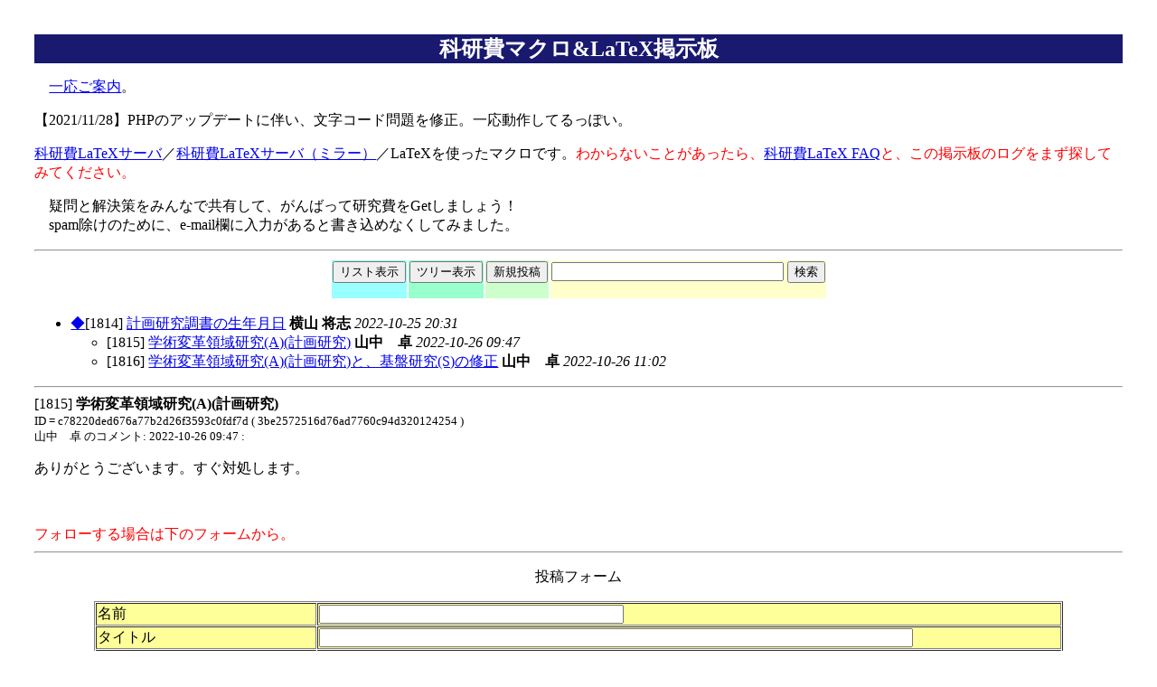

--- FILE ---
content_type: text/html; charset=UTF-8
request_url: http://www.cml-office.org/kakenhibbs/msg.php?mid=1815&form=list
body_size: 5406
content:
<HTML>
<HEAD>
	<meta http-equiv="Content-Type" content="text/html; charset=utf-8" charset="utf-8">
	<title>科研費マクロ&LaTeX掲示板</title>
	<link rel="stylesheet" href="bbs.css" type="text/css">
</HEAD>
<BODY>
<style type="text/css">
<!--
.style1 {color: #FF0000}
-->
</style>
<DIV align="center">
<H1>科研費マクロ&amp;LaTeX掲示板</H1>
</DIV>

<P>　<A HREF="guideline.html" TARGET="_blank">一応ご案内</A>。<br />
		<p>【2021/11/28】PHPのアップデートに伴い、文字コード問題を修正。一応動作してるっぽい。</p>
<a href="http://osksn2.hep.sci.osaka-u.ac.jp/%7Etaku/kakenhiLaTeX/" target="_blank">科研費LaTeXサーバ</a>／<a href="http://www2.yukawa.kyoto-u.ac.jp/kakenhiLaTeX/" target="_blank">科研費LaTeXサーバ（ミラー）</a>／LaTeXを使ったマクロです。<span class="style1">わからないことがあったら、<a href="http://osksn2.hep.sci.osaka-u.ac.jp/%7Etaku/kakenhiLaTeX/faq.html" target="_blank">科研費LaTeX FAQ</a>と、この掲示板のログをまず探してみてください。</span><br>
<P>　疑問と解決策をみんなで共有して、がんばって研究費をGetしましょう！<br>
　spam除けのために、e-mail欄に入力があると書き込めなくしてみました。<br>
<!--  【業務連絡】<a href="http://www.cml-office.org/forum/?page_id=34" target="blank">試験的にフォーラム形式の掲示板を作ってみました</a>。今シーズンはもうこのBBSで始まっていますのでこのまま進めるのが良いと思いますが、もし差し支え無ければ来シーズンからはフォーラムの方で情報交換するというのはいかがでしょうか。フォーラムの方は、ユーザー登録すればファイル添付ができます。登録しなくても、投稿したり読んだりはできます。今年度は、議論はこちらでやり、ファイル交換が必要な時だけフォーラムに投げる、といった使い方をしていただいてもよろしいかと思います。ご検討ください。</P>  -->
<HR>

<DIV align="center">
<!--  ボタンによって処理を振り分ける -->
<TABLE border="0" valign="middle">
<TR>
	
<TD bgcolor="#99FFFF"> 
	<FORM method="POST" action="list.php">
		<input type="submit" value="リスト表示" name="btn">
	</FORM>
</TD>
	
<TD bgcolor="#99FFCC"> 
	<FORM method="POST" action="tree.php">
		<input type="submit" value="ツリー表示" name="btn">
	</FORM>
</TD>
	
<TD bgcolor="#CCFFCC"> 
	<FORM method="POST" action="topic.php">
		<input type="submit" value="新規投稿" name="btn">
	</FORM>
</TD>
	
<TD bgcolor="#FFFFCC"> 
<FORM method="POST" action="list.php">
		<input type="text" name="keyword" size="30">
		<input type="submit" value="検索" name="btn">
	</FORM>
</TD>
</TR>
</TABLE>

</DIV>

<UL>
<LI><A HREF="showthread.php?mid=1814&form=list">◆</A>[1814] <A HREF="msg.php?mid=1814&form=list">計画研究調書の生年月日</A> <B>横山 将志</B>  <I>2022-10-25 20:31</I><UL>
<LI>[1815] <A HREF="msg.php?mid=1815&form=list">学術変革領域研究(A)(計画研究)</A> <B>山中　卓</B>  <I>2022-10-26 09:47</I></LI>
</UL>
<UL>
<LI>[1816] <A HREF="msg.php?mid=1816&form=list">学術変革領域研究(A)(計画研究)と、基盤研究(S)の修正</A> <B>山中　卓</B>  <I>2022-10-26 11:02</I></LI>
</UL>
</LI>
</UL>



<HR>
[1815] <B>学術変革領域研究(A)(計画研究)</B><BR>
<FONT size="-1">ID = c78220ded676a77b2d26f3593c0fdf7d  ( 3be2572516d76ad7760c94d320124254 )</FONT><BR>
<FONT size="-1">山中　卓 のコメント: 2022-10-26 09:47 :</FONT><BR>
<P> ありがとうございます。すぐ対処します。</P>
<BR><BR><FONT color="#FF0000">フォローする場合は下のフォームから。</font><HR>
<FORM method="POST" action = "/kakenhibbs/msg.php">
<input type="hidden" name="pid" value="1815">
<input type="hidden" name="rid" value="1814">
<input type="hidden" name="form" value="list">
<DIV align="center">
<p>投稿フォーム</p>
<TABLE border="1" cellspacing="1">
<TR>
<TD bgcolor="#FFFF99"><FONT color="#000000">名前</FONT></TD>
<TD bgcolor="#FFFF99">
<INPUT type="text" name="name" size="40" maxlength="200">
</TD>
</TR>
<TR>
<TD bgcolor="#FFFF99"><FONT color="#000000">タイトル</FONT></TD>
<TD bgcolor="#FFFF99">
<INPUT type="text" name="title" size="80" maxlength="300">
</TD>
</TR>
<TR>
<TD bgcolor="#FFFF99"><FONT color="#000000">e-mail<BR>(name@aaa.bbb....)</FONT></TD>
<TD bgcolor="#FFFF99">
<INPUT type="text" name="email" size="80" maxlength="100">
</TD>
</TR>
<TR>
<TD bgcolor="#FFFF99"><FONT color="#000000">URL<BR>(http://www.a.b.c/)</FONT></TD>
<TD bgcolor="#FFFF99">
<INPUT type="text" name="hp" size="80" maxlength="100">
</TD>
</TR>
<TR>
<TD bgcolor="#FFFF99"><FONT color="#000000">メッセージ</FONT></TD>
<TD bgcolor="#FFFF99">
<TEXTAREA rows="30" name="body" cols="100"></TEXTAREA>
</TD>
</TR>
<TR>
<TD bgcolor="#FFFF99"><FONT color="#000000">削除用パスワード（10文字以内）</FONT></TD>
<TD bgcolor="#FFFF99"><INPUT type="password" name="passwd" size="10" maxlength="20">
</TD>
</TR>
</TABLE>
<P>
<INPUT type="submit" value="フォローする" name="btn">
<INPUT type="reset" value="リセット" name="B2">
</P>
</DIV>
</FORM>




<HR SIZE="4">

<ADDRESS>
Y.Amo / <img src="../figs_common/mail.png" width="162" height="13">
</ADDRESS>

</BODY>
</HTML>



--- FILE ---
content_type: text/css
request_url: http://www.cml-office.org/kakenhibbs/bbs.css
body_size: 960
content:
BODY{
	margin:3% 3%;
	background:White;
	font-size:medium;
}

.mainbody {
	padding-top: 0px;
	padding-right: 16px;
	padding-bottom: 0px;
	padding-left: 16px;
}

.maintitle {  text-align: center}

.introduction {  padding-top: 12px; padding-right: 0px; padding-bottom: 28px; padding-left: 0px}

.text {  font-size: 1em; line-height: 18px}

H1{
	font-size:x-large;
	font-weight:700;
	text-align:center;
	background:MidNightBlue;
	color:White;
}


.redcolor {
	color:red;
	}

.contents {
	width:470px;
	margin-left:auto;
	margin-right:auto;
	position:absolute;
	left:160px;
	top:85px;
	border-left:solid 1px #5e8eab;
	border-right:solid 1px #5e8eab;
	}

.section {
	margin-left:20px;
	margin-right:20px;
	text-align:left;
	margin-top:2em
	}


/* 掲示板用フォント指定 */
.subject{
	font-style:bold;
}
.attribute{
	font-style:normal;
	font-size:small;
}

/* 色づけ用 */
.redcolor{
	color:Red;
}
.bluecolor{
	color:Blue;
}
.greencolor{
	color:Green;
}
